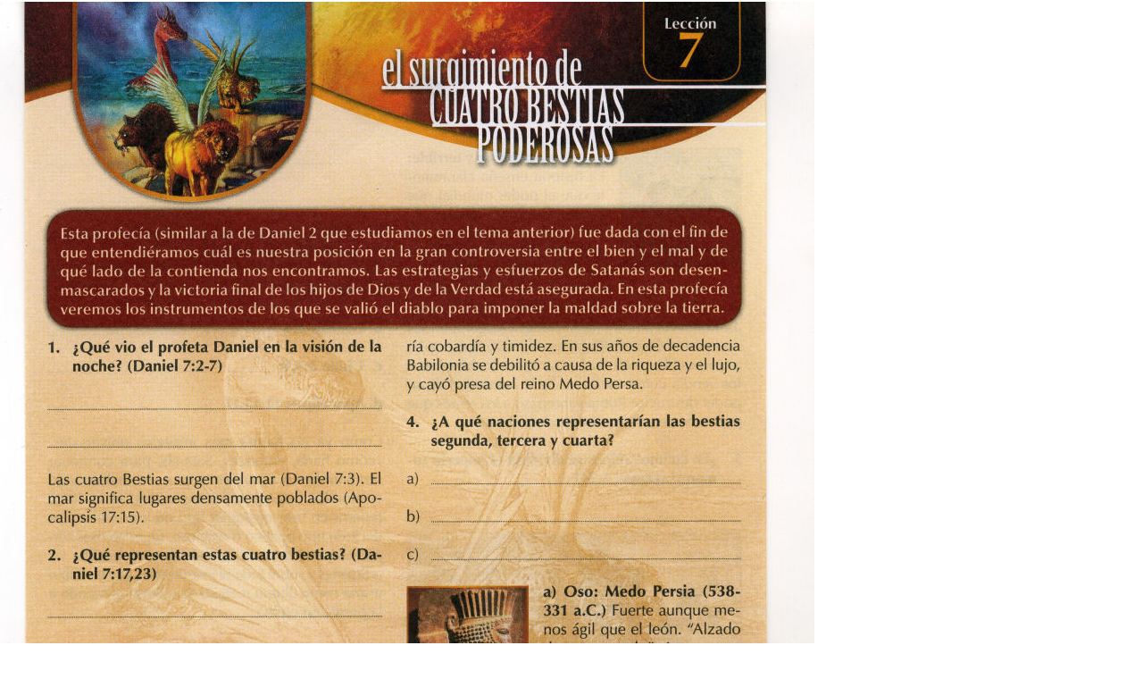

--- FILE ---
content_type: text/html
request_url: https://adventistaslitoral.cl/crisis7.html
body_size: 1128
content:
<HTML>
<HEAD>
<TITLE>Apocalipsis: Crisis Final-leccion7</TITLE>
<META NAME="description" CONTENT="Estudio b�blico del libro del Apocalipsis">
<META NAME="keywords" CONTENT="Apocalipsis, Crisis Final, Adventistas, Iglesia Adventista del Septimo dia, El Quisco, Litoral, Chile, septimo dia, sabado, ">
<META NAME="Generator" CONTENT="Cool Page version 2.72 Webmaster, Sep 15 2002 for Windows">
<BASE TARGET="_top">
<STYLE TYPE="text/css">BODY {margin-left:0; margin-right:0; margin-top:0;}</STYLE>
</HEAD>

<BODY SCROLL="auto" BGCOLOR="#FFFFFF" TOPMARGIN=0 LEFTMARGIN=0>

<SCRIPT LANGUAGE="JavaScript">
<!--
var agt=navigator.userAgent.toLowerCase();
var is_major=parseInt(navigator.appVersion);
var is_minor=parseFloat(navigator.appVersion);
var is_nav=((agt.indexOf('mozilla')!=-1)&&(agt.indexOf('spoofer')==-1)&&(agt.indexOf('compatible')==-1) && (agt.indexOf('opera')==-1)&&(agt.indexOf('webtv')==-1));
var is_ie=(agt.indexOf('msie')!=-1);
if(is_ie){var agt_ie=agt.substring(agt.indexOf('msie')+5); is_major=parseInt(agt_ie); is_minor=parseFloat(agt_ie);}
var is_dom2=(document.getElementById);
var is_http=(window.location.protocol.indexOf('http')==0);
// Browser detect
if( is_minor < 3.5 )
   alert( "This page will not function properly in your browser.\n\nYour browser is very old.  Please upgrade your browser to version 4 or later.\n\nOr request the webmaster (of this page) to change their browser compatibility setting in Cool Page to version 3 browsers." );
else
{
   if( is_nav && is_minor < 5.0 )
      window.location.replace( 'crisis7_nn4.html' + window.location.search );
}

//-->
</SCRIPT>

<DIV ID="idElement2" style="position:absolute; top:2px; left:-38px; width:950px; height:1277px;"><IMG SRC="Crisisfinal7a-CH.jpg" NAME="idElement2Img" ID="idElement2Img" WIDTH=950 HEIGHT=1277 BORDER=0></DIV>

<DIV ID="idElement11" style="position:absolute; top:1276px; left:-49px; width:950px; height:1277px;"><IMG SRC="Crisisfinal7b-CH.jpg" NAME="idElement11Img" ID="idElement11Img" WIDTH=950 HEIGHT=1277 BORDER=0></DIV>

<DIV ID="idElement3211111111111111" style="position:absolute; top:2482px; left:3px; width:59px; height:59px;"><A HREF="crisis.html"><IMG SRC="Home.gif" NAME="idElement3211111111111111Img" ID="idElement3211111111111111Img" WIDTH=59 HEIGHT=59 BORDER=0></A></DIV>

<DIV ID="idElement4111111111111111" style="position:absolute; top:2481px; left:820px; width:59px; height:59px;"><A HREF="crisis8.html"><IMG SRC="Next.gif" NAME="idElement4111111111111111Img" ID="idElement4111111111111111Img" WIDTH=59 HEIGHT=59 BORDER=0></A></DIV>



</BODY>
</HTML>